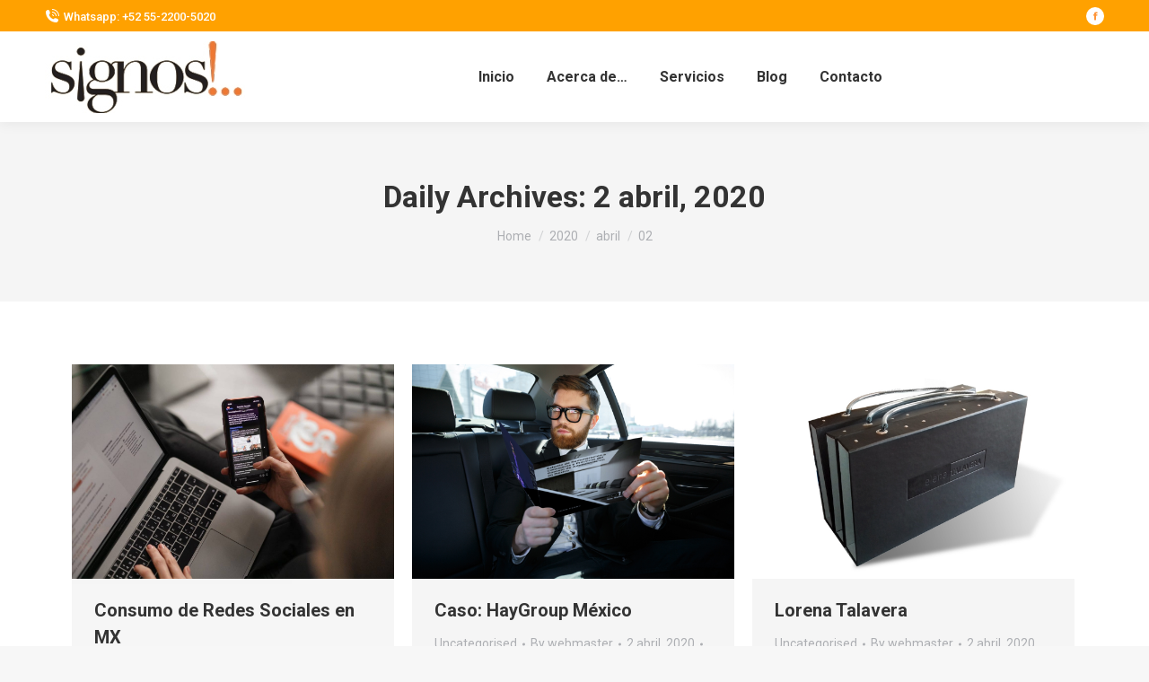

--- FILE ---
content_type: text/html; charset=UTF-8
request_url: https://www.signos.com.mx/2020/04/02/
body_size: 8305
content:
<!DOCTYPE html>
<!--[if !(IE 6) | !(IE 7) | !(IE 8)  ]><!-->
<html lang="es-MX" class="no-js">
<!--<![endif]-->
<head>
	<meta charset="UTF-8" />
		<meta name="viewport" content="width=device-width, initial-scale=1, maximum-scale=1, user-scalable=0">
		<meta name="theme-color" content="#ffdd1e"/>	<link rel="profile" href="http://gmpg.org/xfn/11" />
	        <script type="text/javascript">
            if (/Android|webOS|iPhone|iPad|iPod|BlackBerry|IEMobile|Opera Mini/i.test(navigator.userAgent)) {
                var originalAddEventListener = EventTarget.prototype.addEventListener,
                    oldWidth = window.innerWidth;

                EventTarget.prototype.addEventListener = function (eventName, eventHandler, useCapture) {
                    if (eventName === "resize") {
                        originalAddEventListener.call(this, eventName, function (event) {
                            if (oldWidth === window.innerWidth) {
                                return;
                            }
                            else if (oldWidth !== window.innerWidth) {
                                oldWidth = window.innerWidth;
                            }
                            if (eventHandler.handleEvent) {
                                eventHandler.handleEvent.call(this, event);
                            }
                            else {
                                eventHandler.call(this, event);
                            };
                        }, useCapture);
                    }
                    else {
                        originalAddEventListener.call(this, eventName, eventHandler, useCapture);
                    };
                };
            };
        </script>
		<title>2 abril, 2020 &#8211; Estudio Signos S.C.</title>
<meta name='robots' content='max-image-preview:large' />
<link rel='dns-prefetch' href='//fonts.googleapis.com' />
<link rel='dns-prefetch' href='//s.w.org' />
<link rel="alternate" type="application/rss+xml" title="Estudio Signos S.C. &raquo; Feed" href="https://www.signos.com.mx/feed/" />
<link rel="alternate" type="application/rss+xml" title="Estudio Signos S.C. &raquo; RSS de los comentarios" href="https://www.signos.com.mx/comments/feed/" />
		<script type="text/javascript">
			window._wpemojiSettings = {"baseUrl":"https:\/\/s.w.org\/images\/core\/emoji\/13.0.1\/72x72\/","ext":".png","svgUrl":"https:\/\/s.w.org\/images\/core\/emoji\/13.0.1\/svg\/","svgExt":".svg","source":{"concatemoji":"https:\/\/www.signos.com.mx\/wp-includes\/js\/wp-emoji-release.min.js?ver=5.7.14"}};
			!function(e,a,t){var n,r,o,i=a.createElement("canvas"),p=i.getContext&&i.getContext("2d");function s(e,t){var a=String.fromCharCode;p.clearRect(0,0,i.width,i.height),p.fillText(a.apply(this,e),0,0);e=i.toDataURL();return p.clearRect(0,0,i.width,i.height),p.fillText(a.apply(this,t),0,0),e===i.toDataURL()}function c(e){var t=a.createElement("script");t.src=e,t.defer=t.type="text/javascript",a.getElementsByTagName("head")[0].appendChild(t)}for(o=Array("flag","emoji"),t.supports={everything:!0,everythingExceptFlag:!0},r=0;r<o.length;r++)t.supports[o[r]]=function(e){if(!p||!p.fillText)return!1;switch(p.textBaseline="top",p.font="600 32px Arial",e){case"flag":return s([127987,65039,8205,9895,65039],[127987,65039,8203,9895,65039])?!1:!s([55356,56826,55356,56819],[55356,56826,8203,55356,56819])&&!s([55356,57332,56128,56423,56128,56418,56128,56421,56128,56430,56128,56423,56128,56447],[55356,57332,8203,56128,56423,8203,56128,56418,8203,56128,56421,8203,56128,56430,8203,56128,56423,8203,56128,56447]);case"emoji":return!s([55357,56424,8205,55356,57212],[55357,56424,8203,55356,57212])}return!1}(o[r]),t.supports.everything=t.supports.everything&&t.supports[o[r]],"flag"!==o[r]&&(t.supports.everythingExceptFlag=t.supports.everythingExceptFlag&&t.supports[o[r]]);t.supports.everythingExceptFlag=t.supports.everythingExceptFlag&&!t.supports.flag,t.DOMReady=!1,t.readyCallback=function(){t.DOMReady=!0},t.supports.everything||(n=function(){t.readyCallback()},a.addEventListener?(a.addEventListener("DOMContentLoaded",n,!1),e.addEventListener("load",n,!1)):(e.attachEvent("onload",n),a.attachEvent("onreadystatechange",function(){"complete"===a.readyState&&t.readyCallback()})),(n=t.source||{}).concatemoji?c(n.concatemoji):n.wpemoji&&n.twemoji&&(c(n.twemoji),c(n.wpemoji)))}(window,document,window._wpemojiSettings);
		</script>
		<style type="text/css">
img.wp-smiley,
img.emoji {
	display: inline !important;
	border: none !important;
	box-shadow: none !important;
	height: 1em !important;
	width: 1em !important;
	margin: 0 .07em !important;
	vertical-align: -0.1em !important;
	background: none !important;
	padding: 0 !important;
}
</style>
	<link rel='stylesheet' id='wp-block-library-css'  href='https://www.signos.com.mx/wp-includes/css/dist/block-library/style.min.css?ver=5.7.14' type='text/css' media='all' />
<link rel='stylesheet' id='wp-block-library-theme-css'  href='https://www.signos.com.mx/wp-includes/css/dist/block-library/theme.min.css?ver=5.7.14' type='text/css' media='all' />
<link rel='stylesheet' id='contact-form-7-css'  href='https://www.signos.com.mx/wp-content/plugins/contact-form-7/includes/css/styles.css?ver=5.1.7' type='text/css' media='all' />
<link rel='stylesheet' id='the7-fontello-css'  href='https://www.signos.com.mx/wp-content/themes/dt-the7/fonts/fontello/css/fontello.min.css?ver=9.2.2' type='text/css' media='all' />
<link rel='stylesheet' id='dt-web-fonts-css'  href='https://fonts.googleapis.com/css?family=Roboto:400,500,600,700%7CNunito:400,600,700%7CNunito+Sans:400,600,700' type='text/css' media='all' />
<link rel='stylesheet' id='dt-main-css'  href='https://www.signos.com.mx/wp-content/themes/dt-the7/css/main.min.css?ver=9.2.2' type='text/css' media='all' />
<style id='dt-main-inline-css' type='text/css'>
body #load {
  display: block;
  height: 100%;
  overflow: hidden;
  position: fixed;
  width: 100%;
  z-index: 9901;
  opacity: 1;
  visibility: visible;
  transition: all .35s ease-out;
}
.load-wrap {
  width: 100%;
  height: 100%;
  background-position: center center;
  background-repeat: no-repeat;
  text-align: center;
}
.load-wrap > svg {
  position: absolute;
  top: 50%;
  left: 50%;
  transform: translate(-50%,-50%);
}
#load {
  background-color: #ffffff;
}
.uil-default rect:not(.bk) {
  fill: rgba(51,51,51,0.25);
}
.uil-ring > path {
  fill: rgba(51,51,51,0.25);
}
.ring-loader .circle {
  fill: rgba(51,51,51,0.25);
}
.ring-loader .moving-circle {
  fill: #333333;
}
.uil-hourglass .glass {
  stroke: #333333;
}
.uil-hourglass .sand {
  fill: rgba(51,51,51,0.25);
}
.spinner-loader .load-wrap {
  background-image: url("data:image/svg+xml,%3Csvg width='75px' height='75px' xmlns='http://www.w3.org/2000/svg' viewBox='0 0 100 100' preserveAspectRatio='xMidYMid' class='uil-default'%3E%3Crect x='0' y='0' width='100' height='100' fill='none' class='bk'%3E%3C/rect%3E%3Crect  x='46.5' y='40' width='7' height='20' rx='5' ry='5' fill='rgba%2851%2C51%2C51%2C0.25%29' transform='rotate(0 50 50) translate(0 -30)'%3E  %3Canimate attributeName='opacity' from='1' to='0' dur='1s' begin='0s' repeatCount='indefinite'/%3E%3C/rect%3E%3Crect  x='46.5' y='40' width='7' height='20' rx='5' ry='5' fill='rgba%2851%2C51%2C51%2C0.25%29' transform='rotate(30 50 50) translate(0 -30)'%3E  %3Canimate attributeName='opacity' from='1' to='0' dur='1s' begin='0.08333333333333333s' repeatCount='indefinite'/%3E%3C/rect%3E%3Crect  x='46.5' y='40' width='7' height='20' rx='5' ry='5' fill='rgba%2851%2C51%2C51%2C0.25%29' transform='rotate(60 50 50) translate(0 -30)'%3E  %3Canimate attributeName='opacity' from='1' to='0' dur='1s' begin='0.16666666666666666s' repeatCount='indefinite'/%3E%3C/rect%3E%3Crect  x='46.5' y='40' width='7' height='20' rx='5' ry='5' fill='rgba%2851%2C51%2C51%2C0.25%29' transform='rotate(90 50 50) translate(0 -30)'%3E  %3Canimate attributeName='opacity' from='1' to='0' dur='1s' begin='0.25s' repeatCount='indefinite'/%3E%3C/rect%3E%3Crect  x='46.5' y='40' width='7' height='20' rx='5' ry='5' fill='rgba%2851%2C51%2C51%2C0.25%29' transform='rotate(120 50 50) translate(0 -30)'%3E  %3Canimate attributeName='opacity' from='1' to='0' dur='1s' begin='0.3333333333333333s' repeatCount='indefinite'/%3E%3C/rect%3E%3Crect  x='46.5' y='40' width='7' height='20' rx='5' ry='5' fill='rgba%2851%2C51%2C51%2C0.25%29' transform='rotate(150 50 50) translate(0 -30)'%3E  %3Canimate attributeName='opacity' from='1' to='0' dur='1s' begin='0.4166666666666667s' repeatCount='indefinite'/%3E%3C/rect%3E%3Crect  x='46.5' y='40' width='7' height='20' rx='5' ry='5' fill='rgba%2851%2C51%2C51%2C0.25%29' transform='rotate(180 50 50) translate(0 -30)'%3E  %3Canimate attributeName='opacity' from='1' to='0' dur='1s' begin='0.5s' repeatCount='indefinite'/%3E%3C/rect%3E%3Crect  x='46.5' y='40' width='7' height='20' rx='5' ry='5' fill='rgba%2851%2C51%2C51%2C0.25%29' transform='rotate(210 50 50) translate(0 -30)'%3E  %3Canimate attributeName='opacity' from='1' to='0' dur='1s' begin='0.5833333333333334s' repeatCount='indefinite'/%3E%3C/rect%3E%3Crect  x='46.5' y='40' width='7' height='20' rx='5' ry='5' fill='rgba%2851%2C51%2C51%2C0.25%29' transform='rotate(240 50 50) translate(0 -30)'%3E  %3Canimate attributeName='opacity' from='1' to='0' dur='1s' begin='0.6666666666666666s' repeatCount='indefinite'/%3E%3C/rect%3E%3Crect  x='46.5' y='40' width='7' height='20' rx='5' ry='5' fill='rgba%2851%2C51%2C51%2C0.25%29' transform='rotate(270 50 50) translate(0 -30)'%3E  %3Canimate attributeName='opacity' from='1' to='0' dur='1s' begin='0.75s' repeatCount='indefinite'/%3E%3C/rect%3E%3Crect  x='46.5' y='40' width='7' height='20' rx='5' ry='5' fill='rgba%2851%2C51%2C51%2C0.25%29' transform='rotate(300 50 50) translate(0 -30)'%3E  %3Canimate attributeName='opacity' from='1' to='0' dur='1s' begin='0.8333333333333334s' repeatCount='indefinite'/%3E%3C/rect%3E%3Crect  x='46.5' y='40' width='7' height='20' rx='5' ry='5' fill='rgba%2851%2C51%2C51%2C0.25%29' transform='rotate(330 50 50) translate(0 -30)'%3E  %3Canimate attributeName='opacity' from='1' to='0' dur='1s' begin='0.9166666666666666s' repeatCount='indefinite'/%3E%3C/rect%3E%3C/svg%3E");
}
.ring-loader .load-wrap {
  background-image: url("data:image/svg+xml,%3Csvg xmlns='http://www.w3.org/2000/svg' viewBox='0 0 32 32' width='72' height='72' fill='rgba%2851%2C51%2C51%2C0.25%29'%3E   %3Cpath opacity='.25' d='M16 0 A16 16 0 0 0 16 32 A16 16 0 0 0 16 0 M16 4 A12 12 0 0 1 16 28 A12 12 0 0 1 16 4'/%3E   %3Cpath d='M16 0 A16 16 0 0 1 32 16 L28 16 A12 12 0 0 0 16 4z'%3E     %3CanimateTransform attributeName='transform' type='rotate' from='0 16 16' to='360 16 16' dur='0.8s' repeatCount='indefinite' /%3E   %3C/path%3E %3C/svg%3E");
}
.hourglass-loader .load-wrap {
  background-image: url("data:image/svg+xml,%3Csvg xmlns='http://www.w3.org/2000/svg' viewBox='0 0 32 32' width='72' height='72' fill='rgba%2851%2C51%2C51%2C0.25%29'%3E   %3Cpath transform='translate(2)' d='M0 12 V20 H4 V12z'%3E      %3Canimate attributeName='d' values='M0 12 V20 H4 V12z; M0 4 V28 H4 V4z; M0 12 V20 H4 V12z; M0 12 V20 H4 V12z' dur='1.2s' repeatCount='indefinite' begin='0' keytimes='0;.2;.5;1' keySplines='0.2 0.2 0.4 0.8;0.2 0.6 0.4 0.8;0.2 0.8 0.4 0.8' calcMode='spline'  /%3E   %3C/path%3E   %3Cpath transform='translate(8)' d='M0 12 V20 H4 V12z'%3E     %3Canimate attributeName='d' values='M0 12 V20 H4 V12z; M0 4 V28 H4 V4z; M0 12 V20 H4 V12z; M0 12 V20 H4 V12z' dur='1.2s' repeatCount='indefinite' begin='0.2' keytimes='0;.2;.5;1' keySplines='0.2 0.2 0.4 0.8;0.2 0.6 0.4 0.8;0.2 0.8 0.4 0.8' calcMode='spline'  /%3E   %3C/path%3E   %3Cpath transform='translate(14)' d='M0 12 V20 H4 V12z'%3E     %3Canimate attributeName='d' values='M0 12 V20 H4 V12z; M0 4 V28 H4 V4z; M0 12 V20 H4 V12z; M0 12 V20 H4 V12z' dur='1.2s' repeatCount='indefinite' begin='0.4' keytimes='0;.2;.5;1' keySplines='0.2 0.2 0.4 0.8;0.2 0.6 0.4 0.8;0.2 0.8 0.4 0.8' calcMode='spline' /%3E   %3C/path%3E   %3Cpath transform='translate(20)' d='M0 12 V20 H4 V12z'%3E     %3Canimate attributeName='d' values='M0 12 V20 H4 V12z; M0 4 V28 H4 V4z; M0 12 V20 H4 V12z; M0 12 V20 H4 V12z' dur='1.2s' repeatCount='indefinite' begin='0.6' keytimes='0;.2;.5;1' keySplines='0.2 0.2 0.4 0.8;0.2 0.6 0.4 0.8;0.2 0.8 0.4 0.8' calcMode='spline' /%3E   %3C/path%3E   %3Cpath transform='translate(26)' d='M0 12 V20 H4 V12z'%3E     %3Canimate attributeName='d' values='M0 12 V20 H4 V12z; M0 4 V28 H4 V4z; M0 12 V20 H4 V12z; M0 12 V20 H4 V12z' dur='1.2s' repeatCount='indefinite' begin='0.8' keytimes='0;.2;.5;1' keySplines='0.2 0.2 0.4 0.8;0.2 0.6 0.4 0.8;0.2 0.8 0.4 0.8' calcMode='spline' /%3E   %3C/path%3E %3C/svg%3E");
}

</style>
<link rel='stylesheet' id='the7-font-css'  href='https://www.signos.com.mx/wp-content/themes/dt-the7/fonts/icomoon-the7-font/icomoon-the7-font.min.css?ver=9.2.2' type='text/css' media='all' />
<link rel='stylesheet' id='the7-core-css'  href='https://www.signos.com.mx/wp-content/plugins/dt-the7-core/assets/css/post-type.min.css?ver=2.7.9' type='text/css' media='all' />
<link rel='stylesheet' id='dt-custom-css'  href='https://www.signos.com.mx/wp-content/uploads/the7-css/custom.css?ver=6d94cb49cb37' type='text/css' media='all' />
<link rel='stylesheet' id='dt-media-css'  href='https://www.signos.com.mx/wp-content/uploads/the7-css/media.css?ver=6d94cb49cb37' type='text/css' media='all' />
<link rel='stylesheet' id='the7-mega-menu-css'  href='https://www.signos.com.mx/wp-content/uploads/the7-css/mega-menu.css?ver=6d94cb49cb37' type='text/css' media='all' />
<link rel='stylesheet' id='the7-elements-albums-portfolio-css'  href='https://www.signos.com.mx/wp-content/uploads/the7-css/the7-elements-albums-portfolio.css?ver=6d94cb49cb37' type='text/css' media='all' />
<link rel='stylesheet' id='the7-elements-css'  href='https://www.signos.com.mx/wp-content/uploads/the7-css/post-type-dynamic.css?ver=6d94cb49cb37' type='text/css' media='all' />
<link rel='stylesheet' id='style-css'  href='https://www.signos.com.mx/wp-content/themes/dt-the7/style.css?ver=9.2.2' type='text/css' media='all' />
<link rel='stylesheet' id='the7-elementor-global-css'  href='https://www.signos.com.mx/wp-content/themes/dt-the7/css/compatibility/elementor/elementor-global.min.css?ver=9.2.2' type='text/css' media='all' />
<script type='text/javascript' src='https://www.signos.com.mx/wp-includes/js/jquery/jquery.min.js?ver=3.5.1' id='jquery-core-js'></script>
<script type='text/javascript' src='https://www.signos.com.mx/wp-includes/js/jquery/jquery-migrate.min.js?ver=3.3.2' id='jquery-migrate-js'></script>
<script type='text/javascript' id='dt-above-fold-js-extra'>
/* <![CDATA[ */
var dtLocal = {"themeUrl":"https:\/\/www.signos.com.mx\/wp-content\/themes\/dt-the7","passText":"To view this protected post, enter the password below:","moreButtonText":{"loading":"Loading...","loadMore":"Load more"},"postID":"864","ajaxurl":"https:\/\/www.signos.com.mx\/wp-admin\/admin-ajax.php","REST":{"baseUrl":"https:\/\/www.signos.com.mx\/wp-json\/the7\/v1","endpoints":{"sendMail":"\/send-mail"}},"contactMessages":{"required":"One or more fields have an error. Please check and try again.","terms":"Please accept the privacy policy.","fillTheCaptchaError":"Please, fill the captcha."},"captchaSiteKey":"","ajaxNonce":"870dfa6afb","pageData":{"type":"archive","template":"archive","layout":"masonry"},"themeSettings":{"smoothScroll":"off","lazyLoading":false,"accentColor":{"mode":"gradient","color":"#ffdd1e"},"desktopHeader":{"height":100},"ToggleCaptionEnabled":"disabled","ToggleCaption":"Navigation","floatingHeader":{"showAfter":94,"showMenu":true,"height":80,"logo":{"showLogo":true,"html":"<img class=\" preload-me\" src=\"https:\/\/www.signos.com.mx\/wp-content\/uploads\/2020\/05\/logo_signos.jpg\" srcset=\"https:\/\/www.signos.com.mx\/wp-content\/uploads\/2020\/05\/logo_signos.jpg 248w, https:\/\/www.signos.com.mx\/wp-content\/uploads\/2020\/05\/logo_retinablack-1-4.png 298w\" width=\"248\" height=\"80\"   sizes=\"248px\" alt=\"Estudio Signos S.C.\" \/>","url":"https:\/\/www.signos.com.mx\/"}},"topLine":{"floatingTopLine":{"logo":{"showLogo":false,"html":""}}},"mobileHeader":{"firstSwitchPoint":992,"secondSwitchPoint":778,"firstSwitchPointHeight":60,"secondSwitchPointHeight":60,"mobileToggleCaptionEnabled":"left","mobileToggleCaption":"menu"},"stickyMobileHeaderFirstSwitch":{"logo":{"html":"<img class=\" preload-me\" src=\"https:\/\/www.signos.com.mx\/wp-content\/uploads\/2020\/08\/logo_signos_smll1.png\" srcset=\"https:\/\/www.signos.com.mx\/wp-content\/uploads\/2020\/08\/logo_signos_smll1.png 298w, https:\/\/www.signos.com.mx\/wp-content\/uploads\/2020\/08\/logo_signos_smll1.png 298w\" width=\"298\" height=\"96\"   sizes=\"298px\" alt=\"Estudio Signos S.C.\" \/>"}},"stickyMobileHeaderSecondSwitch":{"logo":{"html":"<img class=\" preload-me\" src=\"https:\/\/www.signos.com.mx\/wp-content\/uploads\/2020\/08\/logo_signos_smll1.png\" srcset=\"https:\/\/www.signos.com.mx\/wp-content\/uploads\/2020\/08\/logo_signos_smll1.png 298w, https:\/\/www.signos.com.mx\/wp-content\/uploads\/2020\/08\/logo_signos_smll1.png 298w\" width=\"298\" height=\"96\"   sizes=\"298px\" alt=\"Estudio Signos S.C.\" \/>"}},"content":{"textColor":"#8b8d94","headerColor":"#333333"},"sidebar":{"switchPoint":992},"boxedWidth":"1280px","stripes":{"stripe1":{"textColor":"#787d85","headerColor":"#3b3f4a"},"stripe2":{"textColor":"#8b9199","headerColor":"#ffffff"},"stripe3":{"textColor":"#ffffff","headerColor":"#ffffff"}}},"elementor":{"settings":{"container_width":1140}}};
var dtShare = {"shareButtonText":{"facebook":"Share on Facebook","twitter":"Tweet","pinterest":"Pin it","linkedin":"Share on Linkedin","whatsapp":"Share on Whatsapp"},"overlayOpacity":"85"};
/* ]]> */
</script>
<script type='text/javascript' src='https://www.signos.com.mx/wp-content/themes/dt-the7/js/above-the-fold.min.js?ver=9.2.2' id='dt-above-fold-js'></script>
<link rel="https://api.w.org/" href="https://www.signos.com.mx/wp-json/" /><link rel="EditURI" type="application/rsd+xml" title="RSD" href="https://www.signos.com.mx/xmlrpc.php?rsd" />
<link rel="wlwmanifest" type="application/wlwmanifest+xml" href="https://www.signos.com.mx/wp-includes/wlwmanifest.xml" /> 
<meta name="generator" content="WordPress 5.7.14" />
<style type="text/css">.recentcomments a{display:inline !important;padding:0 !important;margin:0 !important;}</style><script type="text/javascript">
document.addEventListener("DOMContentLoaded", function(event) { 
	var load = document.getElementById("load");
	if(!load.classList.contains('loader-removed')){
		var removeLoading = setTimeout(function() {
			load.className += " loader-removed";
		}, 300);
	}
});
</script>
		<style id='the7-custom-inline-css' type='text/css'>
.sub-nav .menu-item i.fa,
.sub-nav .menu-item i.fas,
.sub-nav .menu-item i.far,
.sub-nav .menu-item i.fab {
	text-align: center;
	width: 1.25em;
}
</style>
</head>
<body class="archive date wp-embed-responsive the7-core-ver-2.7.9 layout-masonry description-under-image dt-responsive-on right-mobile-menu-close-icon ouside-menu-close-icon mobile-close-left-caption  fade-small-mobile-menu-close-icon fade-medium-menu-close-icon accent-gradient srcset-enabled btn-flat custom-btn-color custom-btn-hover-color phantom-sticky phantom-shadow-decoration phantom-main-logo-on sticky-mobile-header top-header first-switch-logo-left first-switch-menu-right second-switch-logo-left second-switch-menu-right right-mobile-menu layzr-loading-on popup-message-style the7-ver-9.2.2 elementor-default elementor-kit-2783">
<!-- The7 9.2.2 -->
<div id="load" class="spinner-loader">
	<div class="load-wrap"></div>
</div>
<div id="page" >
	<a class="skip-link screen-reader-text" href="#content">Skip to content</a>

<div class="masthead inline-header center widgets full-height shadow-decoration shadow-mobile-header-decoration small-mobile-menu-icon mobile-left-caption dt-parent-menu-clickable show-sub-menu-on-hover show-device-logo show-mobile-logo"  role="banner">

	<div class="top-bar full-width-line top-bar-line-hide">
	<div class="top-bar-bg" ></div>
	<div class="left-widgets mini-widgets"><span class="mini-contacts phone show-on-desktop in-top-bar-left in-menu-second-switch"><i class=" icomoon-the7-font-the7-phone-06"></i>Whatsapp: +52 55-2200-5020</span></div><div class="right-widgets mini-widgets"><div class="soc-ico show-on-desktop in-top-bar-right in-menu-second-switch custom-bg disabled-border border-off hover-accent-bg hover-disabled-border  hover-border-off"><a title="Facebook page opens in new window" href="#" target="_blank" class="facebook"><span class="soc-font-icon"></span><span class="screen-reader-text">Facebook page opens in new window</span></a></div></div></div>

	<header class="header-bar">

		<div class="branding">
	<div id="site-title" class="assistive-text">Estudio Signos S.C.</div>
	<div id="site-description" class="assistive-text">Hacemos visible lo invisible</div>
	<a class="same-logo" href="https://www.signos.com.mx/"><img class=" preload-me" src="https://www.signos.com.mx/wp-content/uploads/2020/05/logo_signos.jpg" srcset="https://www.signos.com.mx/wp-content/uploads/2020/05/logo_signos.jpg 248w, https://www.signos.com.mx/wp-content/uploads/2020/05/logo_retinablack-1-4.png 298w" width="248" height="80"   sizes="248px" alt="Estudio Signos S.C." /><img class="mobile-logo preload-me" src="https://www.signos.com.mx/wp-content/uploads/2020/08/logo_signos_smll1.png" srcset="https://www.signos.com.mx/wp-content/uploads/2020/08/logo_signos_smll1.png 298w, https://www.signos.com.mx/wp-content/uploads/2020/08/logo_signos_smll1.png 298w" width="298" height="96"   sizes="298px" alt="Estudio Signos S.C." /></a></div>

		<ul id="primary-menu" class="main-nav underline-decoration l-to-r-line outside-item-remove-margin" role="menubar"><li class="menu-item menu-item-type-post_type menu-item-object-page menu-item-home menu-item-2218 first" role="presentation"><a href='https://www.signos.com.mx/' data-level='1' role="menuitem"><span class="menu-item-text"><span class="menu-text">Inicio</span></span></a></li> <li class="menu-item menu-item-type-post_type menu-item-object-page menu-item-2910" role="presentation"><a href='https://www.signos.com.mx/about/' data-level='1' role="menuitem"><span class="menu-item-text"><span class="menu-text">Acerca de&#8230;</span></span></a></li> <li class="menu-item menu-item-type-post_type menu-item-object-page menu-item-2220" role="presentation"><a href='https://www.signos.com.mx/courses/' data-level='1' role="menuitem"><span class="menu-item-text"><span class="menu-text">Servicios</span></span></a></li> <li class="menu-item menu-item-type-post_type menu-item-object-page menu-item-2222 dt-mega-menu mega-auto-width mega-column-3" role="presentation"><a href='https://www.signos.com.mx/blog/' data-level='1' role="menuitem"><span class="menu-item-text"><span class="menu-text">Blog</span></span></a></li> <li class="menu-item menu-item-type-post_type menu-item-object-page menu-item-2224" role="presentation"><a href='https://www.signos.com.mx/contact/' data-level='1' role="menuitem"><span class="menu-item-text"><span class="menu-text">Contacto</span></span></a></li> </ul>
		<div class="mini-widgets"><div class="mini-search show-on-desktop near-logo-first-switch near-logo-second-switch popup-search custom-icon"><form class="searchform mini-widget-searchform" role="search" method="get" action="https://www.signos.com.mx/">

	<div class="screen-reader-text">Search:</div>

	
		<a href="" class="submit text-disable"><i class=" mw-icon the7-mw-icon-search-bold"></i></a>
		<div class="popup-search-wrap">
			<input type="text" class="field searchform-s" name="s" value="" placeholder="Type and hit enter …" title="Search form"/>
			<a href="" class="search-icon"><i class="the7-mw-icon-search-bold"></i></a>
		</div>

			<input type="submit" class="assistive-text searchsubmit" value="Go!"/>
</form>
</div></div>
	</header>

</div>
<div class="dt-mobile-header ">
	<div class="dt-close-mobile-menu-icon"><span class="mobile-menu-close-caption">close</span><div class="close-line-wrap"><span class="close-line"></span><span class="close-line"></span><span class="close-line"></span></div></div>	<ul id="mobile-menu" class="mobile-main-nav" role="menubar">
		<li class="menu-item menu-item-type-post_type menu-item-object-page menu-item-home menu-item-2218 first" role="presentation"><a href='https://www.signos.com.mx/' data-level='1' role="menuitem"><span class="menu-item-text"><span class="menu-text">Inicio</span></span></a></li> <li class="menu-item menu-item-type-post_type menu-item-object-page menu-item-2910" role="presentation"><a href='https://www.signos.com.mx/about/' data-level='1' role="menuitem"><span class="menu-item-text"><span class="menu-text">Acerca de&#8230;</span></span></a></li> <li class="menu-item menu-item-type-post_type menu-item-object-page menu-item-2220" role="presentation"><a href='https://www.signos.com.mx/courses/' data-level='1' role="menuitem"><span class="menu-item-text"><span class="menu-text">Servicios</span></span></a></li> <li class="menu-item menu-item-type-post_type menu-item-object-page menu-item-2222 dt-mega-menu mega-auto-width mega-column-3" role="presentation"><a href='https://www.signos.com.mx/blog/' data-level='1' role="menuitem"><span class="menu-item-text"><span class="menu-text">Blog</span></span></a></li> <li class="menu-item menu-item-type-post_type menu-item-object-page menu-item-2224" role="presentation"><a href='https://www.signos.com.mx/contact/' data-level='1' role="menuitem"><span class="menu-item-text"><span class="menu-text">Contacto</span></span></a></li> 	</ul>
	<div class='mobile-mini-widgets-in-menu'></div>
</div>

		<div class="page-title title-center solid-bg page-title-responsive-enabled">
			<div class="wf-wrap">

				<div class="page-title-head hgroup"><h1 >Daily Archives: <span>2 abril, 2020</span></h1></div><div class="page-title-breadcrumbs"><div class="assistive-text">You are here:</div><ol class="breadcrumbs text-small" itemscope itemtype="https://schema.org/BreadcrumbList"><li itemprop="itemListElement" itemscope itemtype="https://schema.org/ListItem"><a itemprop="item" href="https://www.signos.com.mx/" title=""><span itemprop="name">Home</span></a><meta itemprop="position" content="1" /></li><li itemprop="itemListElement" itemscope itemtype="https://schema.org/ListItem"><a itemprop="item" href="https://www.signos.com.mx/2020/" title=""><span itemprop="name">2020</span></a><meta itemprop="position" content="2" /></li><li itemprop="itemListElement" itemscope itemtype="https://schema.org/ListItem"><a itemprop="item" href="https://www.signos.com.mx/2020/04/" title=""><span itemprop="name">abril</span></a><meta itemprop="position" content="3" /></li><li class="current" itemprop="itemListElement" itemscope itemtype="https://schema.org/ListItem"><span itemprop="name">02</span><meta itemprop="position" content="4" /></li></ol></div>			</div>
		</div>

		

<div id="main" class="sidebar-none sidebar-divider-vertical">

	
	<div class="main-gradient"></div>
	<div class="wf-wrap">
	<div class="wf-container-main">

	

	<!-- Content -->
	<div id="content" class="content" role="main">

		<div class="wf-container loading-effect-fade-in iso-container bg-under-post description-under-image content-align-left" data-padding="10px" data-cur-page="1" data-width="320px" data-columns="3">
<div class="wf-cell iso-item" data-post-id="864" data-date="2020-04-02T13:37:02+00:00" data-name="Consumo de Redes Sociales en MX">
	<article class="post post-864 type-post status-publish format-standard has-post-thumbnail hentry category-uncategorised category-3 bg-on fullwidth-img description-off">

		
			<div class="blog-media wf-td">

				<p><a href="https://www.signos.com.mx/2020/04/ornare-facilisi-non-pulvinar-justo-dolor-amet-ipsum/" class="alignnone rollover layzr-bg" ><img class="preload-me iso-lazy-load" src="data:image/svg+xml,%3Csvg%20xmlns%3D&#39;http%3A%2F%2Fwww.w3.org%2F2000%2Fsvg&#39;%20viewBox%3D&#39;0%200%20650%20433&#39;%2F%3E" data-src="https://www.signos.com.mx/wp-content/uploads/2020/04/cor032-2-650x433.jpg" data-srcset="https://www.signos.com.mx/wp-content/uploads/2020/04/cor032-2-650x433.jpg 650w, https://www.signos.com.mx/wp-content/uploads/2020/04/cor032-2-1300x866.jpg 1300w" alt="" title="cor032" width="650" height="433"  /></a></p>
			</div>

		
		<div class="blog-content wf-td">
			<h3 class="entry-title"><a href="https://www.signos.com.mx/2020/04/ornare-facilisi-non-pulvinar-justo-dolor-amet-ipsum/" title="Consumo de Redes Sociales en MX" rel="bookmark">Consumo de Redes Sociales en MX</a></h3>

			<div class="entry-meta"><span class="category-link"><a href="https://www.signos.com.mx/category/uncategorised/" >Uncategorised</a></span><a class="author vcard" href="https://www.signos.com.mx/author/webmaster/" title="View all posts by webmaster" rel="author">By <span class="fn">webmaster</span></a><a href="https://www.signos.com.mx/2020/04/02/" title="1:37 pm" class="data-link" rel="bookmark"><time class="entry-date updated" datetime="2020-04-02T13:37:02+00:00">2 abril, 2020</time></a></div><p>Nullam eget neque ut tellus ornare facilisi. Pellentesque non pulvina dolor. Nullam eget neque ut tellus ornare facilisi non pulvinar justo dolor amet ipsum.</p>

		</div>

	</article>

</div>
<div class="wf-cell iso-item" data-post-id="861" data-date="2020-04-02T13:35:26+00:00" data-name="Caso: HayGroup México">
	<article class="post post-861 type-post status-publish format-standard has-post-thumbnail hentry category-uncategorised category-3 bg-on fullwidth-img description-off">

		
			<div class="blog-media wf-td">

				<p><a href="https://www.signos.com.mx/2020/04/imperdiet-dignissim-convallis-vitae-nisl/" class="alignnone rollover layzr-bg" ><img class="preload-me iso-lazy-load" src="data:image/svg+xml,%3Csvg%20xmlns%3D&#39;http%3A%2F%2Fwww.w3.org%2F2000%2Fsvg&#39;%20viewBox%3D&#39;0%200%20650%20433&#39;%2F%3E" data-src="https://www.signos.com.mx/wp-content/uploads/2020/05/slider5-1-650x433.jpg" data-srcset="https://www.signos.com.mx/wp-content/uploads/2020/05/slider5-1-650x433.jpg 650w, https://www.signos.com.mx/wp-content/uploads/2020/05/slider5-1.jpg 1200w" alt="" title="slider5" width="650" height="433"  /></a></p>
			</div>

		
		<div class="blog-content wf-td">
			<h3 class="entry-title"><a href="https://www.signos.com.mx/2020/04/imperdiet-dignissim-convallis-vitae-nisl/" title="Caso: HayGroup México" rel="bookmark">Caso: HayGroup México</a></h3>

			<div class="entry-meta"><span class="category-link"><a href="https://www.signos.com.mx/category/uncategorised/" >Uncategorised</a></span><a class="author vcard" href="https://www.signos.com.mx/author/webmaster/" title="View all posts by webmaster" rel="author">By <span class="fn">webmaster</span></a><a href="https://www.signos.com.mx/2020/04/02/" title="1:35 pm" class="data-link" rel="bookmark"><time class="entry-date updated" datetime="2020-04-02T13:35:26+00:00">2 abril, 2020</time></a><a href="https://www.signos.com.mx/2020/04/imperdiet-dignissim-convallis-vitae-nisl/#respond" class="comment-link" >Leave a comment</a></div><p>Imperdiet eget neque ut tellus dignissim convallis vitae nisl eget neque ut tellus ornare ullamcorper sed dolor.</p>

		</div>

	</article>

</div>
<div class="wf-cell iso-item" data-post-id="853" data-date="2020-04-02T13:33:39+00:00" data-name="Lorena Talavera">
	<article class="post post-853 type-post status-publish format-standard has-post-thumbnail hentry category-uncategorised category-3 bg-on fullwidth-img description-off">

		
			<div class="blog-media wf-td">

				<p><a href="https://www.signos.com.mx/2020/04/why-lorem-amet-ipsum-glavrida/" class="alignnone rollover layzr-bg" ><img class="preload-me iso-lazy-load" src="data:image/svg+xml,%3Csvg%20xmlns%3D&#39;http%3A%2F%2Fwww.w3.org%2F2000%2Fsvg&#39;%20viewBox%3D&#39;0%200%20650%20433&#39;%2F%3E" data-src="https://www.signos.com.mx/wp-content/uploads/2020/07/Elena_talavera-650x433.jpg" data-srcset="https://www.signos.com.mx/wp-content/uploads/2020/07/Elena_talavera-650x433.jpg 650w, https://www.signos.com.mx/wp-content/uploads/2020/07/Elena_talavera.jpg 1200w" alt="" title="Elena_talavera" width="650" height="433"  /></a></p>
			</div>

		
		<div class="blog-content wf-td">
			<h3 class="entry-title"><a href="https://www.signos.com.mx/2020/04/why-lorem-amet-ipsum-glavrida/" title="Lorena Talavera" rel="bookmark">Lorena Talavera</a></h3>

			<div class="entry-meta"><span class="category-link"><a href="https://www.signos.com.mx/category/uncategorised/" >Uncategorised</a></span><a class="author vcard" href="https://www.signos.com.mx/author/webmaster/" title="View all posts by webmaster" rel="author">By <span class="fn">webmaster</span></a><a href="https://www.signos.com.mx/2020/04/02/" title="1:33 pm" class="data-link" rel="bookmark"><time class="entry-date updated" datetime="2020-04-02T13:33:39+00:00">2 abril, 2020</time></a></div><p>Lorem ipsum &#8211; amperdiet dignissim, convallis vitae nisl. Nullam eget neque ut tellus ornare ullamcorper sed.</p>

		</div>

	</article>

</div></div>
	</div><!-- #content -->

	

			</div><!-- .wf-container -->
		</div><!-- .wf-wrap -->

	
	</div><!-- #main -->

	

	
	<!-- !Footer -->
	<footer id="footer" class="footer solid-bg">

		
<!-- !Bottom-bar -->
<div id="bottom-bar" class="logo-left" role="contentinfo">
    <div class="wf-wrap">
        <div class="wf-container-bottom">

			<div id="branding-bottom"><a class="" href="https://www.signos.com.mx/"><img class=" preload-me" src="https://www.signos.com.mx/wp-content/uploads/2020/05/LOGO_SIGNOSw-1.png" srcset="https://www.signos.com.mx/wp-content/uploads/2020/05/LOGO_SIGNOSw-1.png 1000w, https://www.signos.com.mx/wp-content/uploads/2020/05/LOGO_SIGNOSw-1.png 1000w" width="1000" height="416"   sizes="1000px" alt="Estudio Signos S.C." /></a></div>
                <div class="wf-float-left">

					Derechos reservados Estudio Signos S.C. 2020 ©
                </div>

			
            <div class="wf-float-right">

				
            </div>

        </div><!-- .wf-container-bottom -->
    </div><!-- .wf-wrap -->
</div><!-- #bottom-bar -->
	</footer><!-- #footer -->


	<a href="#" class="scroll-top"><span class="screen-reader-text">Go to Top</span></a>

</div><!-- #page -->

<script type='text/javascript' src='https://www.signos.com.mx/wp-content/themes/dt-the7/js/main.min.js?ver=9.2.2' id='dt-main-js'></script>
<script type='text/javascript' id='contact-form-7-js-extra'>
/* <![CDATA[ */
var wpcf7 = {"apiSettings":{"root":"https:\/\/www.signos.com.mx\/wp-json\/contact-form-7\/v1","namespace":"contact-form-7\/v1"}};
/* ]]> */
</script>
<script type='text/javascript' src='https://www.signos.com.mx/wp-content/plugins/contact-form-7/includes/js/scripts.js?ver=5.1.7' id='contact-form-7-js'></script>
<script type='text/javascript' src='https://www.signos.com.mx/wp-content/themes/dt-the7/js/legacy.min.js?ver=9.2.2' id='dt-legacy-js'></script>
<script type='text/javascript' src='https://www.signos.com.mx/wp-content/plugins/dt-the7-core/assets/js/post-type.min.js?ver=2.7.9' id='the7-core-js'></script>
<script type='text/javascript' src='https://www.signos.com.mx/wp-includes/js/wp-embed.min.js?ver=5.7.14' id='wp-embed-js'></script>

<div class="pswp" tabindex="-1" role="dialog" aria-hidden="true">
	<div class="pswp__bg"></div>
	<div class="pswp__scroll-wrap">
		<div class="pswp__container">
			<div class="pswp__item"></div>
			<div class="pswp__item"></div>
			<div class="pswp__item"></div>
		</div>
		<div class="pswp__ui pswp__ui--hidden">
			<div class="pswp__top-bar">
				<div class="pswp__counter"></div>
				<button class="pswp__button pswp__button--close" title="Close (Esc)" aria-label="Close (Esc)"></button>
				<button class="pswp__button pswp__button--share" title="Share" aria-label="Share"></button>
				<button class="pswp__button pswp__button--fs" title="Toggle fullscreen" aria-label="Toggle fullscreen"></button>
				<button class="pswp__button pswp__button--zoom" title="Zoom in/out" aria-label="Zoom in/out"></button>
				<div class="pswp__preloader">
					<div class="pswp__preloader__icn">
						<div class="pswp__preloader__cut">
							<div class="pswp__preloader__donut"></div>
						</div>
					</div>
				</div>
			</div>
			<div class="pswp__share-modal pswp__share-modal--hidden pswp__single-tap">
				<div class="pswp__share-tooltip"></div> 
			</div>
			<button class="pswp__button pswp__button--arrow--left" title="Previous (arrow left)" aria-label="Previous (arrow left)">
			</button>
			<button class="pswp__button pswp__button--arrow--right" title="Next (arrow right)" aria-label="Next (arrow right)">
			</button>
			<div class="pswp__caption">
				<div class="pswp__caption__center"></div>
			</div>
		</div>
	</div>
</div>
</body>
</html>
